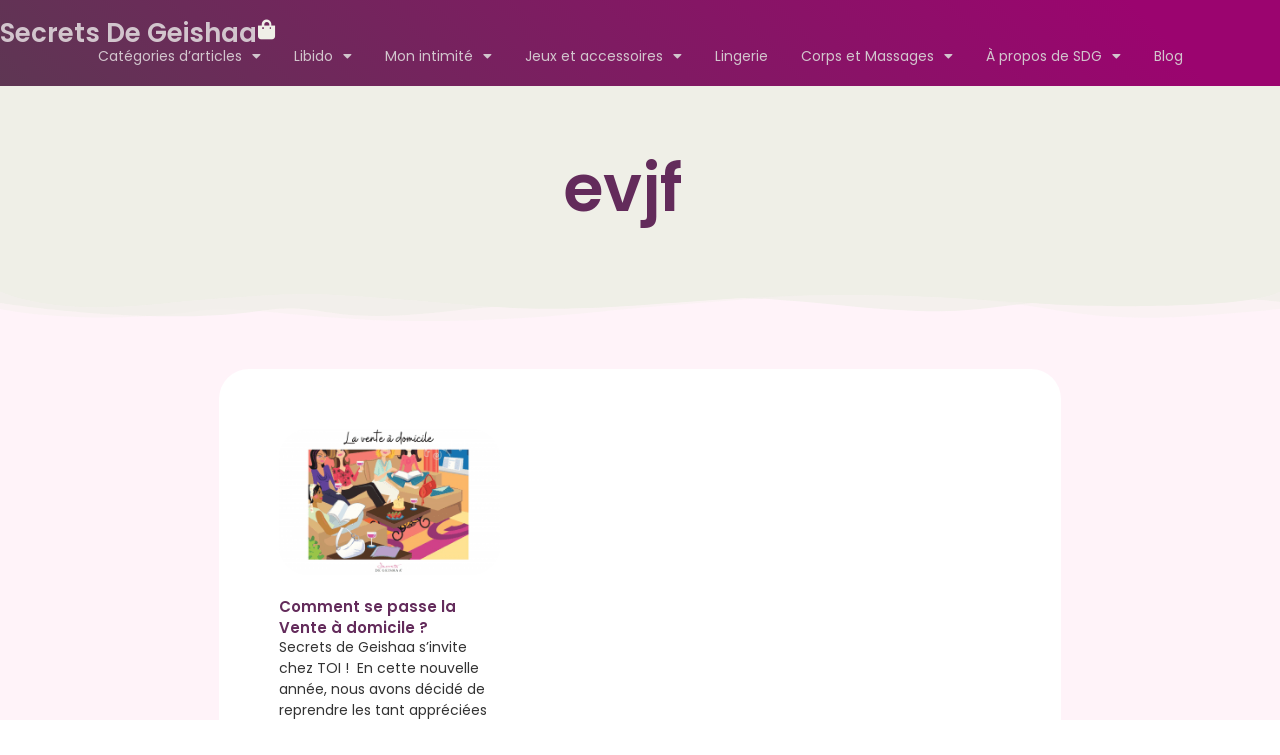

--- FILE ---
content_type: text/html; charset=UTF-8
request_url: https://blog.secretsdegeishaa.com/tag/evjf/
body_size: 12674
content:
<!doctype html>
<html lang="en-US">
<head>
	<meta charset="UTF-8">
	<meta name="viewport" content="width=device-width, initial-scale=1">
	<link rel="profile" href="https://gmpg.org/xfn/11">
	<meta name='robots' content='index, follow, max-image-preview:large, max-snippet:-1, max-video-preview:-1' />

	<!-- This site is optimized with the Yoast SEO plugin v26.8 - https://yoast.com/product/yoast-seo-wordpress/ -->
	<title>Archives des evjf - Secrets de Geishaa</title>
	<link rel="canonical" href="https://blog.secretsdegeishaa.com/tag/evjf/" />
	<meta property="og:locale" content="en_US" />
	<meta property="og:type" content="article" />
	<meta property="og:title" content="Archives des evjf - Secrets de Geishaa" />
	<meta property="og:url" content="https://blog.secretsdegeishaa.com/tag/evjf/" />
	<meta property="og:site_name" content="Secrets de Geishaa" />
	<meta name="twitter:card" content="summary_large_image" />
	<script type="application/ld+json" class="yoast-schema-graph">{"@context":"https://schema.org","@graph":[{"@type":"CollectionPage","@id":"https://blog.secretsdegeishaa.com/tag/evjf/","url":"https://blog.secretsdegeishaa.com/tag/evjf/","name":"Archives des evjf - Secrets de Geishaa","isPartOf":{"@id":"https://blog.secretsdegeishaa.com/#website"},"primaryImageOfPage":{"@id":"https://blog.secretsdegeishaa.com/tag/evjf/#primaryimage"},"image":{"@id":"https://blog.secretsdegeishaa.com/tag/evjf/#primaryimage"},"thumbnailUrl":"https://blog.secretsdegeishaa.com/wp-content/uploads/2023/03/SecretsdeGeishaa-La-vente-a-domicile-France-Belgique-e1677688133343.png","breadcrumb":{"@id":"https://blog.secretsdegeishaa.com/tag/evjf/#breadcrumb"},"inLanguage":"en-US"},{"@type":"ImageObject","inLanguage":"en-US","@id":"https://blog.secretsdegeishaa.com/tag/evjf/#primaryimage","url":"https://blog.secretsdegeishaa.com/wp-content/uploads/2023/03/SecretsdeGeishaa-La-vente-a-domicile-France-Belgique-e1677688133343.png","contentUrl":"https://blog.secretsdegeishaa.com/wp-content/uploads/2023/03/SecretsdeGeishaa-La-vente-a-domicile-France-Belgique-e1677688133343.png","width":1920,"height":1080},{"@type":"BreadcrumbList","@id":"https://blog.secretsdegeishaa.com/tag/evjf/#breadcrumb","itemListElement":[{"@type":"ListItem","position":1,"name":"Accueil","item":"https://blog.secretsdegeishaa.com/"},{"@type":"ListItem","position":2,"name":"evjf"}]},{"@type":"WebSite","@id":"https://blog.secretsdegeishaa.com/#website","url":"https://blog.secretsdegeishaa.com/","name":"Secrets de Geishaa","description":"Pimentez votre sexualité avec nos idées et accessoires intime","publisher":{"@id":"https://blog.secretsdegeishaa.com/#organization"},"potentialAction":[{"@type":"SearchAction","target":{"@type":"EntryPoint","urlTemplate":"https://blog.secretsdegeishaa.com/?s={search_term_string}"},"query-input":{"@type":"PropertyValueSpecification","valueRequired":true,"valueName":"search_term_string"}}],"inLanguage":"en-US"},{"@type":"Organization","@id":"https://blog.secretsdegeishaa.com/#organization","name":"Secrets de Geishaa","url":"https://blog.secretsdegeishaa.com/","logo":{"@type":"ImageObject","inLanguage":"en-US","@id":"https://blog.secretsdegeishaa.com/#/schema/logo/image/","url":"https://blog.secretsdegeishaa.com/wp-content/uploads/2021/03/logo.png","contentUrl":"https://blog.secretsdegeishaa.com/wp-content/uploads/2021/03/logo.png","width":200,"height":70,"caption":"Secrets de Geishaa"},"image":{"@id":"https://blog.secretsdegeishaa.com/#/schema/logo/image/"},"sameAs":["https://www.facebook.com/Secrets-de-geishas-192023174649903","https://www.instagram.com/secrets_de_geishaa/"]}]}</script>
	<!-- / Yoast SEO plugin. -->


<link rel="alternate" type="application/rss+xml" title="Secrets de Geishaa &raquo; Feed" href="https://blog.secretsdegeishaa.com/feed/" />
<link rel="alternate" type="application/rss+xml" title="Secrets de Geishaa &raquo; evjf Tag Feed" href="https://blog.secretsdegeishaa.com/tag/evjf/feed/" />
<style id='wp-img-auto-sizes-contain-inline-css'>
img:is([sizes=auto i],[sizes^="auto," i]){contain-intrinsic-size:3000px 1500px}
/*# sourceURL=wp-img-auto-sizes-contain-inline-css */
</style>
<style id='wp-emoji-styles-inline-css'>

	img.wp-smiley, img.emoji {
		display: inline !important;
		border: none !important;
		box-shadow: none !important;
		height: 1em !important;
		width: 1em !important;
		margin: 0 0.07em !important;
		vertical-align: -0.1em !important;
		background: none !important;
		padding: 0 !important;
	}
/*# sourceURL=wp-emoji-styles-inline-css */
</style>
<link rel='stylesheet' id='wp-block-library-css' href='https://blog.secretsdegeishaa.com/wp-includes/css/dist/block-library/style.min.css?ver=6.9' media='all' />
<style id='global-styles-inline-css'>
:root{--wp--preset--aspect-ratio--square: 1;--wp--preset--aspect-ratio--4-3: 4/3;--wp--preset--aspect-ratio--3-4: 3/4;--wp--preset--aspect-ratio--3-2: 3/2;--wp--preset--aspect-ratio--2-3: 2/3;--wp--preset--aspect-ratio--16-9: 16/9;--wp--preset--aspect-ratio--9-16: 9/16;--wp--preset--color--black: #000000;--wp--preset--color--cyan-bluish-gray: #abb8c3;--wp--preset--color--white: #ffffff;--wp--preset--color--pale-pink: #f78da7;--wp--preset--color--vivid-red: #cf2e2e;--wp--preset--color--luminous-vivid-orange: #ff6900;--wp--preset--color--luminous-vivid-amber: #fcb900;--wp--preset--color--light-green-cyan: #7bdcb5;--wp--preset--color--vivid-green-cyan: #00d084;--wp--preset--color--pale-cyan-blue: #8ed1fc;--wp--preset--color--vivid-cyan-blue: #0693e3;--wp--preset--color--vivid-purple: #9b51e0;--wp--preset--gradient--vivid-cyan-blue-to-vivid-purple: linear-gradient(135deg,rgb(6,147,227) 0%,rgb(155,81,224) 100%);--wp--preset--gradient--light-green-cyan-to-vivid-green-cyan: linear-gradient(135deg,rgb(122,220,180) 0%,rgb(0,208,130) 100%);--wp--preset--gradient--luminous-vivid-amber-to-luminous-vivid-orange: linear-gradient(135deg,rgb(252,185,0) 0%,rgb(255,105,0) 100%);--wp--preset--gradient--luminous-vivid-orange-to-vivid-red: linear-gradient(135deg,rgb(255,105,0) 0%,rgb(207,46,46) 100%);--wp--preset--gradient--very-light-gray-to-cyan-bluish-gray: linear-gradient(135deg,rgb(238,238,238) 0%,rgb(169,184,195) 100%);--wp--preset--gradient--cool-to-warm-spectrum: linear-gradient(135deg,rgb(74,234,220) 0%,rgb(151,120,209) 20%,rgb(207,42,186) 40%,rgb(238,44,130) 60%,rgb(251,105,98) 80%,rgb(254,248,76) 100%);--wp--preset--gradient--blush-light-purple: linear-gradient(135deg,rgb(255,206,236) 0%,rgb(152,150,240) 100%);--wp--preset--gradient--blush-bordeaux: linear-gradient(135deg,rgb(254,205,165) 0%,rgb(254,45,45) 50%,rgb(107,0,62) 100%);--wp--preset--gradient--luminous-dusk: linear-gradient(135deg,rgb(255,203,112) 0%,rgb(199,81,192) 50%,rgb(65,88,208) 100%);--wp--preset--gradient--pale-ocean: linear-gradient(135deg,rgb(255,245,203) 0%,rgb(182,227,212) 50%,rgb(51,167,181) 100%);--wp--preset--gradient--electric-grass: linear-gradient(135deg,rgb(202,248,128) 0%,rgb(113,206,126) 100%);--wp--preset--gradient--midnight: linear-gradient(135deg,rgb(2,3,129) 0%,rgb(40,116,252) 100%);--wp--preset--font-size--small: 13px;--wp--preset--font-size--medium: 20px;--wp--preset--font-size--large: 36px;--wp--preset--font-size--x-large: 42px;--wp--preset--spacing--20: 0.44rem;--wp--preset--spacing--30: 0.67rem;--wp--preset--spacing--40: 1rem;--wp--preset--spacing--50: 1.5rem;--wp--preset--spacing--60: 2.25rem;--wp--preset--spacing--70: 3.38rem;--wp--preset--spacing--80: 5.06rem;--wp--preset--shadow--natural: 6px 6px 9px rgba(0, 0, 0, 0.2);--wp--preset--shadow--deep: 12px 12px 50px rgba(0, 0, 0, 0.4);--wp--preset--shadow--sharp: 6px 6px 0px rgba(0, 0, 0, 0.2);--wp--preset--shadow--outlined: 6px 6px 0px -3px rgb(255, 255, 255), 6px 6px rgb(0, 0, 0);--wp--preset--shadow--crisp: 6px 6px 0px rgb(0, 0, 0);}:root { --wp--style--global--content-size: 800px;--wp--style--global--wide-size: 1200px; }:where(body) { margin: 0; }.wp-site-blocks > .alignleft { float: left; margin-right: 2em; }.wp-site-blocks > .alignright { float: right; margin-left: 2em; }.wp-site-blocks > .aligncenter { justify-content: center; margin-left: auto; margin-right: auto; }:where(.wp-site-blocks) > * { margin-block-start: 24px; margin-block-end: 0; }:where(.wp-site-blocks) > :first-child { margin-block-start: 0; }:where(.wp-site-blocks) > :last-child { margin-block-end: 0; }:root { --wp--style--block-gap: 24px; }:root :where(.is-layout-flow) > :first-child{margin-block-start: 0;}:root :where(.is-layout-flow) > :last-child{margin-block-end: 0;}:root :where(.is-layout-flow) > *{margin-block-start: 24px;margin-block-end: 0;}:root :where(.is-layout-constrained) > :first-child{margin-block-start: 0;}:root :where(.is-layout-constrained) > :last-child{margin-block-end: 0;}:root :where(.is-layout-constrained) > *{margin-block-start: 24px;margin-block-end: 0;}:root :where(.is-layout-flex){gap: 24px;}:root :where(.is-layout-grid){gap: 24px;}.is-layout-flow > .alignleft{float: left;margin-inline-start: 0;margin-inline-end: 2em;}.is-layout-flow > .alignright{float: right;margin-inline-start: 2em;margin-inline-end: 0;}.is-layout-flow > .aligncenter{margin-left: auto !important;margin-right: auto !important;}.is-layout-constrained > .alignleft{float: left;margin-inline-start: 0;margin-inline-end: 2em;}.is-layout-constrained > .alignright{float: right;margin-inline-start: 2em;margin-inline-end: 0;}.is-layout-constrained > .aligncenter{margin-left: auto !important;margin-right: auto !important;}.is-layout-constrained > :where(:not(.alignleft):not(.alignright):not(.alignfull)){max-width: var(--wp--style--global--content-size);margin-left: auto !important;margin-right: auto !important;}.is-layout-constrained > .alignwide{max-width: var(--wp--style--global--wide-size);}body .is-layout-flex{display: flex;}.is-layout-flex{flex-wrap: wrap;align-items: center;}.is-layout-flex > :is(*, div){margin: 0;}body .is-layout-grid{display: grid;}.is-layout-grid > :is(*, div){margin: 0;}body{padding-top: 0px;padding-right: 0px;padding-bottom: 0px;padding-left: 0px;}a:where(:not(.wp-element-button)){text-decoration: underline;}:root :where(.wp-element-button, .wp-block-button__link){background-color: #32373c;border-width: 0;color: #fff;font-family: inherit;font-size: inherit;font-style: inherit;font-weight: inherit;letter-spacing: inherit;line-height: inherit;padding-top: calc(0.667em + 2px);padding-right: calc(1.333em + 2px);padding-bottom: calc(0.667em + 2px);padding-left: calc(1.333em + 2px);text-decoration: none;text-transform: inherit;}.has-black-color{color: var(--wp--preset--color--black) !important;}.has-cyan-bluish-gray-color{color: var(--wp--preset--color--cyan-bluish-gray) !important;}.has-white-color{color: var(--wp--preset--color--white) !important;}.has-pale-pink-color{color: var(--wp--preset--color--pale-pink) !important;}.has-vivid-red-color{color: var(--wp--preset--color--vivid-red) !important;}.has-luminous-vivid-orange-color{color: var(--wp--preset--color--luminous-vivid-orange) !important;}.has-luminous-vivid-amber-color{color: var(--wp--preset--color--luminous-vivid-amber) !important;}.has-light-green-cyan-color{color: var(--wp--preset--color--light-green-cyan) !important;}.has-vivid-green-cyan-color{color: var(--wp--preset--color--vivid-green-cyan) !important;}.has-pale-cyan-blue-color{color: var(--wp--preset--color--pale-cyan-blue) !important;}.has-vivid-cyan-blue-color{color: var(--wp--preset--color--vivid-cyan-blue) !important;}.has-vivid-purple-color{color: var(--wp--preset--color--vivid-purple) !important;}.has-black-background-color{background-color: var(--wp--preset--color--black) !important;}.has-cyan-bluish-gray-background-color{background-color: var(--wp--preset--color--cyan-bluish-gray) !important;}.has-white-background-color{background-color: var(--wp--preset--color--white) !important;}.has-pale-pink-background-color{background-color: var(--wp--preset--color--pale-pink) !important;}.has-vivid-red-background-color{background-color: var(--wp--preset--color--vivid-red) !important;}.has-luminous-vivid-orange-background-color{background-color: var(--wp--preset--color--luminous-vivid-orange) !important;}.has-luminous-vivid-amber-background-color{background-color: var(--wp--preset--color--luminous-vivid-amber) !important;}.has-light-green-cyan-background-color{background-color: var(--wp--preset--color--light-green-cyan) !important;}.has-vivid-green-cyan-background-color{background-color: var(--wp--preset--color--vivid-green-cyan) !important;}.has-pale-cyan-blue-background-color{background-color: var(--wp--preset--color--pale-cyan-blue) !important;}.has-vivid-cyan-blue-background-color{background-color: var(--wp--preset--color--vivid-cyan-blue) !important;}.has-vivid-purple-background-color{background-color: var(--wp--preset--color--vivid-purple) !important;}.has-black-border-color{border-color: var(--wp--preset--color--black) !important;}.has-cyan-bluish-gray-border-color{border-color: var(--wp--preset--color--cyan-bluish-gray) !important;}.has-white-border-color{border-color: var(--wp--preset--color--white) !important;}.has-pale-pink-border-color{border-color: var(--wp--preset--color--pale-pink) !important;}.has-vivid-red-border-color{border-color: var(--wp--preset--color--vivid-red) !important;}.has-luminous-vivid-orange-border-color{border-color: var(--wp--preset--color--luminous-vivid-orange) !important;}.has-luminous-vivid-amber-border-color{border-color: var(--wp--preset--color--luminous-vivid-amber) !important;}.has-light-green-cyan-border-color{border-color: var(--wp--preset--color--light-green-cyan) !important;}.has-vivid-green-cyan-border-color{border-color: var(--wp--preset--color--vivid-green-cyan) !important;}.has-pale-cyan-blue-border-color{border-color: var(--wp--preset--color--pale-cyan-blue) !important;}.has-vivid-cyan-blue-border-color{border-color: var(--wp--preset--color--vivid-cyan-blue) !important;}.has-vivid-purple-border-color{border-color: var(--wp--preset--color--vivid-purple) !important;}.has-vivid-cyan-blue-to-vivid-purple-gradient-background{background: var(--wp--preset--gradient--vivid-cyan-blue-to-vivid-purple) !important;}.has-light-green-cyan-to-vivid-green-cyan-gradient-background{background: var(--wp--preset--gradient--light-green-cyan-to-vivid-green-cyan) !important;}.has-luminous-vivid-amber-to-luminous-vivid-orange-gradient-background{background: var(--wp--preset--gradient--luminous-vivid-amber-to-luminous-vivid-orange) !important;}.has-luminous-vivid-orange-to-vivid-red-gradient-background{background: var(--wp--preset--gradient--luminous-vivid-orange-to-vivid-red) !important;}.has-very-light-gray-to-cyan-bluish-gray-gradient-background{background: var(--wp--preset--gradient--very-light-gray-to-cyan-bluish-gray) !important;}.has-cool-to-warm-spectrum-gradient-background{background: var(--wp--preset--gradient--cool-to-warm-spectrum) !important;}.has-blush-light-purple-gradient-background{background: var(--wp--preset--gradient--blush-light-purple) !important;}.has-blush-bordeaux-gradient-background{background: var(--wp--preset--gradient--blush-bordeaux) !important;}.has-luminous-dusk-gradient-background{background: var(--wp--preset--gradient--luminous-dusk) !important;}.has-pale-ocean-gradient-background{background: var(--wp--preset--gradient--pale-ocean) !important;}.has-electric-grass-gradient-background{background: var(--wp--preset--gradient--electric-grass) !important;}.has-midnight-gradient-background{background: var(--wp--preset--gradient--midnight) !important;}.has-small-font-size{font-size: var(--wp--preset--font-size--small) !important;}.has-medium-font-size{font-size: var(--wp--preset--font-size--medium) !important;}.has-large-font-size{font-size: var(--wp--preset--font-size--large) !important;}.has-x-large-font-size{font-size: var(--wp--preset--font-size--x-large) !important;}
:root :where(.wp-block-pullquote){font-size: 1.5em;line-height: 1.6;}
/*# sourceURL=global-styles-inline-css */
</style>
<link rel='stylesheet' id='contact-form-7-css' href='https://blog.secretsdegeishaa.com/wp-content/plugins/contact-form-7/includes/css/styles.css?ver=6.1.4' media='all' />
<link rel='stylesheet' id='wpa-css-css' href='https://blog.secretsdegeishaa.com/wp-content/plugins/honeypot/includes/css/wpa.css?ver=2.3.04' media='all' />
<link rel='stylesheet' id='hello-elementor-css' href='https://blog.secretsdegeishaa.com/wp-content/themes/hello-elementor/assets/css/reset.css?ver=3.4.5' media='all' />
<link rel='stylesheet' id='hello-elementor-theme-style-css' href='https://blog.secretsdegeishaa.com/wp-content/themes/hello-elementor/assets/css/theme.css?ver=3.4.5' media='all' />
<link rel='stylesheet' id='hello-elementor-header-footer-css' href='https://blog.secretsdegeishaa.com/wp-content/themes/hello-elementor/assets/css/header-footer.css?ver=3.4.5' media='all' />
<link rel='stylesheet' id='elementor-frontend-css' href='https://blog.secretsdegeishaa.com/wp-content/plugins/elementor/assets/css/frontend.min.css?ver=3.34.4' media='all' />
<link rel='stylesheet' id='widget-heading-css' href='https://blog.secretsdegeishaa.com/wp-content/plugins/elementor/assets/css/widget-heading.min.css?ver=3.34.4' media='all' />
<link rel='stylesheet' id='widget-nav-menu-css' href='https://blog.secretsdegeishaa.com/wp-content/plugins/elementor-pro/assets/css/widget-nav-menu.min.css?ver=3.31.2' media='all' />
<link rel='stylesheet' id='widget-posts-css' href='https://blog.secretsdegeishaa.com/wp-content/plugins/elementor-pro/assets/css/widget-posts.min.css?ver=3.31.2' media='all' />
<link rel='stylesheet' id='e-shapes-css' href='https://blog.secretsdegeishaa.com/wp-content/plugins/elementor/assets/css/conditionals/shapes.min.css?ver=3.34.4' media='all' />
<link rel='stylesheet' id='elementor-icons-css' href='https://blog.secretsdegeishaa.com/wp-content/plugins/elementor/assets/lib/eicons/css/elementor-icons.min.css?ver=5.46.0' media='all' />
<link rel='stylesheet' id='elementor-post-3223-css' href='https://blog.secretsdegeishaa.com/wp-content/uploads/elementor/css/post-3223.css?ver=1769685789' media='all' />
<link rel='stylesheet' id='elementor-post-3613-css' href='https://blog.secretsdegeishaa.com/wp-content/uploads/elementor/css/post-3613.css?ver=1769685789' media='all' />
<link rel='stylesheet' id='elementor-post-3683-css' href='https://blog.secretsdegeishaa.com/wp-content/uploads/elementor/css/post-3683.css?ver=1769686044' media='all' />
<link rel='stylesheet' id='elementor-gf-poppins-css' href='https://fonts.googleapis.com/css?family=Poppins:100,100italic,200,200italic,300,300italic,400,400italic,500,500italic,600,600italic,700,700italic,800,800italic,900,900italic&#038;display=auto' media='all' />
<link rel='stylesheet' id='elementor-icons-shared-0-css' href='https://blog.secretsdegeishaa.com/wp-content/plugins/elementor/assets/lib/font-awesome/css/fontawesome.min.css?ver=5.15.3' media='all' />
<link rel='stylesheet' id='elementor-icons-fa-solid-css' href='https://blog.secretsdegeishaa.com/wp-content/plugins/elementor/assets/lib/font-awesome/css/solid.min.css?ver=5.15.3' media='all' />
<script src="https://blog.secretsdegeishaa.com/wp-includes/js/jquery/jquery.min.js?ver=3.7.1" id="jquery-core-js"></script>
<script src="https://blog.secretsdegeishaa.com/wp-includes/js/jquery/jquery-migrate.min.js?ver=3.4.1" id="jquery-migrate-js"></script>
<link rel="https://api.w.org/" href="https://blog.secretsdegeishaa.com/wp-json/" /><link rel="alternate" title="JSON" type="application/json" href="https://blog.secretsdegeishaa.com/wp-json/wp/v2/tags/428" /><link rel="EditURI" type="application/rsd+xml" title="RSD" href="https://blog.secretsdegeishaa.com/xmlrpc.php?rsd" />
<meta name="generator" content="WordPress 6.9" />
<meta name="generator" content="Elementor 3.34.4; features: additional_custom_breakpoints; settings: css_print_method-external, google_font-enabled, font_display-auto">
			<style>
				.e-con.e-parent:nth-of-type(n+4):not(.e-lazyloaded):not(.e-no-lazyload),
				.e-con.e-parent:nth-of-type(n+4):not(.e-lazyloaded):not(.e-no-lazyload) * {
					background-image: none !important;
				}
				@media screen and (max-height: 1024px) {
					.e-con.e-parent:nth-of-type(n+3):not(.e-lazyloaded):not(.e-no-lazyload),
					.e-con.e-parent:nth-of-type(n+3):not(.e-lazyloaded):not(.e-no-lazyload) * {
						background-image: none !important;
					}
				}
				@media screen and (max-height: 640px) {
					.e-con.e-parent:nth-of-type(n+2):not(.e-lazyloaded):not(.e-no-lazyload),
					.e-con.e-parent:nth-of-type(n+2):not(.e-lazyloaded):not(.e-no-lazyload) * {
						background-image: none !important;
					}
				}
			</style>
			<link rel="icon" href="https://blog.secretsdegeishaa.com/wp-content/uploads/2021/03/cropped-favicon-100x100.png" sizes="32x32" />
<link rel="icon" href="https://blog.secretsdegeishaa.com/wp-content/uploads/2021/03/cropped-favicon-300x300.png" sizes="192x192" />
<link rel="apple-touch-icon" href="https://blog.secretsdegeishaa.com/wp-content/uploads/2021/03/cropped-favicon-180x180.png" />
<meta name="msapplication-TileImage" content="https://blog.secretsdegeishaa.com/wp-content/uploads/2021/03/cropped-favicon-300x300.png" />
</head>
<body class="archive tag tag-evjf tag-428 wp-embed-responsive wp-theme-hello-elementor hello-elementor-default elementor-page-3683 elementor-default elementor-template-full-width elementor-kit-3223">


<a class="skip-link screen-reader-text" href="#content">Skip to content</a>

		<header data-elementor-type="header" data-elementor-id="3613" class="elementor elementor-3613 elementor-location-header" data-elementor-post-type="elementor_library">
			<div class="elementor-element elementor-element-f7f0a2b e-con-full e-flex e-con e-parent" data-id="f7f0a2b" data-element_type="container" data-settings="{&quot;background_background&quot;:&quot;gradient&quot;}">
		<div class="elementor-element elementor-element-152e321 e-con-full e-flex e-con e-child" data-id="152e321" data-element_type="container">
		<div class="elementor-element elementor-element-891ae77 e-con-full e-flex e-con e-child" data-id="891ae77" data-element_type="container">
				<div class="elementor-element elementor-element-b23e46a elementor-widget elementor-widget-heading" data-id="b23e46a" data-element_type="widget" data-widget_type="heading.default">
				<div class="elementor-widget-container">
					<h2 class="elementor-heading-title elementor-size-default"><a href="https://blog.secretsdegeishaa.com/">Secrets De Geishaa</a></h2>				</div>
				</div>
				<div class="elementor-element elementor-element-d931bcc elementor-view-default elementor-widget elementor-widget-icon" data-id="d931bcc" data-element_type="widget" data-widget_type="icon.default">
				<div class="elementor-widget-container">
							<div class="elementor-icon-wrapper">
			<a class="elementor-icon" href="https://secretsdegeishaa.com/cart">
			<i aria-hidden="true" class="fas fa-shopping-bag"></i>			</a>
		</div>
						</div>
				</div>
				</div>
				<div class="elementor-element elementor-element-6a91f19 elementor-nav-menu__align-center elementor-nav-menu--stretch elementor-nav-menu__text-align-center elementor-nav-menu--dropdown-tablet elementor-nav-menu--toggle elementor-nav-menu--burger elementor-widget elementor-widget-nav-menu" data-id="6a91f19" data-element_type="widget" data-settings="{&quot;full_width&quot;:&quot;stretch&quot;,&quot;layout&quot;:&quot;horizontal&quot;,&quot;submenu_icon&quot;:{&quot;value&quot;:&quot;&lt;i class=\&quot;fas fa-caret-down\&quot;&gt;&lt;\/i&gt;&quot;,&quot;library&quot;:&quot;fa-solid&quot;},&quot;toggle&quot;:&quot;burger&quot;}" data-widget_type="nav-menu.default">
				<div class="elementor-widget-container">
								<nav aria-label="Menu" class="elementor-nav-menu--main elementor-nav-menu__container elementor-nav-menu--layout-horizontal e--pointer-underline e--animation-fade">
				<ul id="menu-1-6a91f19" class="elementor-nav-menu"><li class="menu-item menu-item-type-custom menu-item-object-custom menu-item-has-children menu-item-3699"><a href="#" class="elementor-item elementor-item-anchor">Catégories d&#8217;articles</a>
<ul class="sub-menu elementor-nav-menu--dropdown">
	<li class="menu-item menu-item-type-taxonomy menu-item-object-category menu-item-3703"><a href="https://blog.secretsdegeishaa.com/category/anatomie/" class="elementor-sub-item">Anatomie</a></li>
	<li class="menu-item menu-item-type-taxonomy menu-item-object-category menu-item-3700"><a href="https://blog.secretsdegeishaa.com/category/astuces-et-conseils/" class="elementor-sub-item">Astuces et conseils</a></li>
	<li class="menu-item menu-item-type-taxonomy menu-item-object-category menu-item-3707"><a href="https://blog.secretsdegeishaa.com/category/hygiene-intime/" class="elementor-sub-item">Hygiène intime</a></li>
	<li class="menu-item menu-item-type-taxonomy menu-item-object-category menu-item-3706"><a href="https://blog.secretsdegeishaa.com/category/pratiques-sexuelles/" class="elementor-sub-item">Pratiques sexuelles</a></li>
	<li class="menu-item menu-item-type-taxonomy menu-item-object-category menu-item-3708"><a href="https://blog.secretsdegeishaa.com/category/libido/" class="elementor-sub-item">Libido</a></li>
	<li class="menu-item menu-item-type-taxonomy menu-item-object-category menu-item-3702"><a href="https://blog.secretsdegeishaa.com/category/sante/" class="elementor-sub-item">Santé</a></li>
	<li class="menu-item menu-item-type-taxonomy menu-item-object-category menu-item-3701"><a href="https://blog.secretsdegeishaa.com/category/sexualite-societe/" class="elementor-sub-item">Sexualité &amp; société</a></li>
	<li class="menu-item menu-item-type-taxonomy menu-item-object-category menu-item-3705"><a href="https://blog.secretsdegeishaa.com/category/troubles-sexuels/" class="elementor-sub-item">Troubles sexuels</a></li>
	<li class="menu-item menu-item-type-taxonomy menu-item-object-category menu-item-3709"><a href="https://blog.secretsdegeishaa.com/category/evenements/" class="elementor-sub-item">Zoom sur nos évènements</a></li>
	<li class="menu-item menu-item-type-taxonomy menu-item-object-category menu-item-3704"><a href="https://blog.secretsdegeishaa.com/category/zoom-sur-nos-produits/" class="elementor-sub-item">Zoom sur nos produits</a></li>
</ul>
</li>
<li class="menu-item menu-item-type-custom menu-item-object-custom menu-item-has-children menu-item-3620"><a href="#" class="elementor-item elementor-item-anchor">Libido</a>
<ul class="sub-menu elementor-nav-menu--dropdown">
	<li class="menu-item menu-item-type-custom menu-item-object-custom menu-item-3619"><a href="https://secretsdegeishaa.com/collections/ma-libido-moi" class="elementor-sub-item">Libido femme</a></li>
	<li class="menu-item menu-item-type-custom menu-item-object-custom menu-item-3621"><a href="https://secretsdegeishaa.com/collections/libido-homme" class="elementor-sub-item">Libido homme</a></li>
	<li class="menu-item menu-item-type-custom menu-item-object-custom menu-item-3622"><a href="https://secretsdegeishaa.com/collections/plaisir-intime" class="elementor-sub-item">Plaisir intime</a></li>
</ul>
</li>
<li class="menu-item menu-item-type-custom menu-item-object-custom menu-item-has-children menu-item-3623"><a href="#" class="elementor-item elementor-item-anchor">Mon intimité</a>
<ul class="sub-menu elementor-nav-menu--dropdown">
	<li class="menu-item menu-item-type-custom menu-item-object-custom menu-item-3624"><a href="https://secretsdegeishaa.com/collections/lubrifiant-a-base-deau-hydratant" class="elementor-sub-item">Lubrifiants eau et silicone</a></li>
</ul>
</li>
<li class="menu-item menu-item-type-custom menu-item-object-custom menu-item-has-children menu-item-3625"><a href="#" class="elementor-item elementor-item-anchor">Jeux et accessoires</a>
<ul class="sub-menu elementor-nav-menu--dropdown">
	<li class="menu-item menu-item-type-custom menu-item-object-custom menu-item-3626"><a href="https://secretsdegeishaa.com/collections/jeux" class="elementor-sub-item">Jeux coquins</a></li>
	<li class="menu-item menu-item-type-custom menu-item-object-custom menu-item-3627"><a href="https://secretsdegeishaa.com/collections/sextoys" class="elementor-sub-item">Sextoys</a></li>
	<li class="menu-item menu-item-type-custom menu-item-object-custom menu-item-3628"><a href="https://secretsdegeishaa.com/collections/sexe-oral" class="elementor-sub-item">Sex oral</a></li>
</ul>
</li>
<li class="menu-item menu-item-type-custom menu-item-object-custom menu-item-3629"><a href="https://secretsdegeishaa.com/collections/lingerie" class="elementor-item">Lingerie</a></li>
<li class="menu-item menu-item-type-custom menu-item-object-custom menu-item-has-children menu-item-3630"><a href="#" class="elementor-item elementor-item-anchor">Corps et Massages</a>
<ul class="sub-menu elementor-nav-menu--dropdown">
	<li class="menu-item menu-item-type-custom menu-item-object-custom menu-item-3631"><a href="https://secretsdegeishaa.com/collections/soin-de-corps" class="elementor-sub-item">Soins du corps</a></li>
</ul>
</li>
<li class="menu-item menu-item-type-custom menu-item-object-custom menu-item-has-children menu-item-3632"><a href="#" class="elementor-item elementor-item-anchor">À propos de SDG</a>
<ul class="sub-menu elementor-nav-menu--dropdown">
	<li class="menu-item menu-item-type-custom menu-item-object-custom menu-item-3633"><a href="https://secretsdegeishaa.com/collections/la-collection-secrets-de-geishaa" class="elementor-sub-item">La gamme Secrets de geishaa</a></li>
	<li class="menu-item menu-item-type-custom menu-item-object-custom menu-item-3634"><a href="https://secretsdegeishaa.com/pages/a-propos-de-nous" class="elementor-sub-item">Qui sommes-nous ?</a></li>
</ul>
</li>
<li class="menu-item menu-item-type-custom menu-item-object-custom menu-item-home menu-item-3643"><a href="https://blog.secretsdegeishaa.com/" class="elementor-item">Blog</a></li>
</ul>			</nav>
					<div class="elementor-menu-toggle" role="button" tabindex="0" aria-label="Menu Toggle" aria-expanded="false">
			<i aria-hidden="true" role="presentation" class="elementor-menu-toggle__icon--open eicon-menu-bar"></i><i aria-hidden="true" role="presentation" class="elementor-menu-toggle__icon--close eicon-close"></i>		</div>
					<nav class="elementor-nav-menu--dropdown elementor-nav-menu__container" aria-hidden="true">
				<ul id="menu-2-6a91f19" class="elementor-nav-menu"><li class="menu-item menu-item-type-custom menu-item-object-custom menu-item-has-children menu-item-3699"><a href="#" class="elementor-item elementor-item-anchor" tabindex="-1">Catégories d&#8217;articles</a>
<ul class="sub-menu elementor-nav-menu--dropdown">
	<li class="menu-item menu-item-type-taxonomy menu-item-object-category menu-item-3703"><a href="https://blog.secretsdegeishaa.com/category/anatomie/" class="elementor-sub-item" tabindex="-1">Anatomie</a></li>
	<li class="menu-item menu-item-type-taxonomy menu-item-object-category menu-item-3700"><a href="https://blog.secretsdegeishaa.com/category/astuces-et-conseils/" class="elementor-sub-item" tabindex="-1">Astuces et conseils</a></li>
	<li class="menu-item menu-item-type-taxonomy menu-item-object-category menu-item-3707"><a href="https://blog.secretsdegeishaa.com/category/hygiene-intime/" class="elementor-sub-item" tabindex="-1">Hygiène intime</a></li>
	<li class="menu-item menu-item-type-taxonomy menu-item-object-category menu-item-3706"><a href="https://blog.secretsdegeishaa.com/category/pratiques-sexuelles/" class="elementor-sub-item" tabindex="-1">Pratiques sexuelles</a></li>
	<li class="menu-item menu-item-type-taxonomy menu-item-object-category menu-item-3708"><a href="https://blog.secretsdegeishaa.com/category/libido/" class="elementor-sub-item" tabindex="-1">Libido</a></li>
	<li class="menu-item menu-item-type-taxonomy menu-item-object-category menu-item-3702"><a href="https://blog.secretsdegeishaa.com/category/sante/" class="elementor-sub-item" tabindex="-1">Santé</a></li>
	<li class="menu-item menu-item-type-taxonomy menu-item-object-category menu-item-3701"><a href="https://blog.secretsdegeishaa.com/category/sexualite-societe/" class="elementor-sub-item" tabindex="-1">Sexualité &amp; société</a></li>
	<li class="menu-item menu-item-type-taxonomy menu-item-object-category menu-item-3705"><a href="https://blog.secretsdegeishaa.com/category/troubles-sexuels/" class="elementor-sub-item" tabindex="-1">Troubles sexuels</a></li>
	<li class="menu-item menu-item-type-taxonomy menu-item-object-category menu-item-3709"><a href="https://blog.secretsdegeishaa.com/category/evenements/" class="elementor-sub-item" tabindex="-1">Zoom sur nos évènements</a></li>
	<li class="menu-item menu-item-type-taxonomy menu-item-object-category menu-item-3704"><a href="https://blog.secretsdegeishaa.com/category/zoom-sur-nos-produits/" class="elementor-sub-item" tabindex="-1">Zoom sur nos produits</a></li>
</ul>
</li>
<li class="menu-item menu-item-type-custom menu-item-object-custom menu-item-has-children menu-item-3620"><a href="#" class="elementor-item elementor-item-anchor" tabindex="-1">Libido</a>
<ul class="sub-menu elementor-nav-menu--dropdown">
	<li class="menu-item menu-item-type-custom menu-item-object-custom menu-item-3619"><a href="https://secretsdegeishaa.com/collections/ma-libido-moi" class="elementor-sub-item" tabindex="-1">Libido femme</a></li>
	<li class="menu-item menu-item-type-custom menu-item-object-custom menu-item-3621"><a href="https://secretsdegeishaa.com/collections/libido-homme" class="elementor-sub-item" tabindex="-1">Libido homme</a></li>
	<li class="menu-item menu-item-type-custom menu-item-object-custom menu-item-3622"><a href="https://secretsdegeishaa.com/collections/plaisir-intime" class="elementor-sub-item" tabindex="-1">Plaisir intime</a></li>
</ul>
</li>
<li class="menu-item menu-item-type-custom menu-item-object-custom menu-item-has-children menu-item-3623"><a href="#" class="elementor-item elementor-item-anchor" tabindex="-1">Mon intimité</a>
<ul class="sub-menu elementor-nav-menu--dropdown">
	<li class="menu-item menu-item-type-custom menu-item-object-custom menu-item-3624"><a href="https://secretsdegeishaa.com/collections/lubrifiant-a-base-deau-hydratant" class="elementor-sub-item" tabindex="-1">Lubrifiants eau et silicone</a></li>
</ul>
</li>
<li class="menu-item menu-item-type-custom menu-item-object-custom menu-item-has-children menu-item-3625"><a href="#" class="elementor-item elementor-item-anchor" tabindex="-1">Jeux et accessoires</a>
<ul class="sub-menu elementor-nav-menu--dropdown">
	<li class="menu-item menu-item-type-custom menu-item-object-custom menu-item-3626"><a href="https://secretsdegeishaa.com/collections/jeux" class="elementor-sub-item" tabindex="-1">Jeux coquins</a></li>
	<li class="menu-item menu-item-type-custom menu-item-object-custom menu-item-3627"><a href="https://secretsdegeishaa.com/collections/sextoys" class="elementor-sub-item" tabindex="-1">Sextoys</a></li>
	<li class="menu-item menu-item-type-custom menu-item-object-custom menu-item-3628"><a href="https://secretsdegeishaa.com/collections/sexe-oral" class="elementor-sub-item" tabindex="-1">Sex oral</a></li>
</ul>
</li>
<li class="menu-item menu-item-type-custom menu-item-object-custom menu-item-3629"><a href="https://secretsdegeishaa.com/collections/lingerie" class="elementor-item" tabindex="-1">Lingerie</a></li>
<li class="menu-item menu-item-type-custom menu-item-object-custom menu-item-has-children menu-item-3630"><a href="#" class="elementor-item elementor-item-anchor" tabindex="-1">Corps et Massages</a>
<ul class="sub-menu elementor-nav-menu--dropdown">
	<li class="menu-item menu-item-type-custom menu-item-object-custom menu-item-3631"><a href="https://secretsdegeishaa.com/collections/soin-de-corps" class="elementor-sub-item" tabindex="-1">Soins du corps</a></li>
</ul>
</li>
<li class="menu-item menu-item-type-custom menu-item-object-custom menu-item-has-children menu-item-3632"><a href="#" class="elementor-item elementor-item-anchor" tabindex="-1">À propos de SDG</a>
<ul class="sub-menu elementor-nav-menu--dropdown">
	<li class="menu-item menu-item-type-custom menu-item-object-custom menu-item-3633"><a href="https://secretsdegeishaa.com/collections/la-collection-secrets-de-geishaa" class="elementor-sub-item" tabindex="-1">La gamme Secrets de geishaa</a></li>
	<li class="menu-item menu-item-type-custom menu-item-object-custom menu-item-3634"><a href="https://secretsdegeishaa.com/pages/a-propos-de-nous" class="elementor-sub-item" tabindex="-1">Qui sommes-nous ?</a></li>
</ul>
</li>
<li class="menu-item menu-item-type-custom menu-item-object-custom menu-item-home menu-item-3643"><a href="https://blog.secretsdegeishaa.com/" class="elementor-item" tabindex="-1">Blog</a></li>
</ul>			</nav>
						</div>
				</div>
				</div>
				</div>
				</header>
				<div data-elementor-type="archive" data-elementor-id="3683" class="elementor elementor-3683 elementor-location-archive" data-elementor-post-type="elementor_library">
			<div class="elementor-element elementor-element-2f51513f e-con-full e-flex e-con e-parent" data-id="2f51513f" data-element_type="container" data-settings="{&quot;background_background&quot;:&quot;classic&quot;}">
		<div class="elementor-element elementor-element-59dc0cfa e-con-full e-flex e-con e-child" data-id="59dc0cfa" data-element_type="container">
				<div class="elementor-element elementor-element-37cdba09 elementor-widget elementor-widget-heading" data-id="37cdba09" data-element_type="widget" data-widget_type="heading.default">
				<div class="elementor-widget-container">
					<h1 class="elementor-heading-title elementor-size-default">evjf</h1>				</div>
				</div>
				</div>
				</div>
		<div class="elementor-element elementor-element-356efe28 e-flex e-con-boxed e-con e-parent" data-id="356efe28" data-element_type="container" data-settings="{&quot;background_background&quot;:&quot;classic&quot;,&quot;shape_divider_top&quot;:&quot;mountains&quot;}">
					<div class="e-con-inner">
				<div class="elementor-shape elementor-shape-top" aria-hidden="true" data-negative="false">
			<svg xmlns="http://www.w3.org/2000/svg" viewBox="0 0 1000 100" preserveAspectRatio="none">
	<path class="elementor-shape-fill" opacity="0.33" d="M473,67.3c-203.9,88.3-263.1-34-320.3,0C66,119.1,0,59.7,0,59.7V0h1000v59.7 c0,0-62.1,26.1-94.9,29.3c-32.8,3.3-62.8-12.3-75.8-22.1C806,49.6,745.3,8.7,694.9,4.7S492.4,59,473,67.3z"/>
	<path class="elementor-shape-fill" opacity="0.66" d="M734,67.3c-45.5,0-77.2-23.2-129.1-39.1c-28.6-8.7-150.3-10.1-254,39.1 s-91.7-34.4-149.2,0C115.7,118.3,0,39.8,0,39.8V0h1000v36.5c0,0-28.2-18.5-92.1-18.5C810.2,18.1,775.7,67.3,734,67.3z"/>
	<path class="elementor-shape-fill" d="M766.1,28.9c-200-57.5-266,65.5-395.1,19.5C242,1.8,242,5.4,184.8,20.6C128,35.8,132.3,44.9,89.9,52.5C28.6,63.7,0,0,0,0 h1000c0,0-9.9,40.9-83.6,48.1S829.6,47,766.1,28.9z"/>
</svg>		</div>
		<div class="elementor-element elementor-element-6d11afd8 e-con-full e-flex e-con e-child" data-id="6d11afd8" data-element_type="container" data-settings="{&quot;background_background&quot;:&quot;classic&quot;}">
				<div class="elementor-element elementor-element-efd97e7 elementor-grid-3 elementor-grid-tablet-2 elementor-grid-mobile-1 elementor-posts--thumbnail-top elementor-widget elementor-widget-archive-posts" data-id="efd97e7" data-element_type="widget" data-settings="{&quot;pagination_type&quot;:&quot;load_more_infinite_scroll&quot;,&quot;archive_classic_columns&quot;:&quot;3&quot;,&quot;archive_classic_columns_tablet&quot;:&quot;2&quot;,&quot;archive_classic_columns_mobile&quot;:&quot;1&quot;,&quot;archive_classic_row_gap&quot;:{&quot;unit&quot;:&quot;px&quot;,&quot;size&quot;:35,&quot;sizes&quot;:[]},&quot;archive_classic_row_gap_tablet&quot;:{&quot;unit&quot;:&quot;px&quot;,&quot;size&quot;:&quot;&quot;,&quot;sizes&quot;:[]},&quot;archive_classic_row_gap_mobile&quot;:{&quot;unit&quot;:&quot;px&quot;,&quot;size&quot;:&quot;&quot;,&quot;sizes&quot;:[]},&quot;load_more_spinner&quot;:{&quot;value&quot;:&quot;fas fa-spinner&quot;,&quot;library&quot;:&quot;fa-solid&quot;}}" data-widget_type="archive-posts.archive_classic">
				<div class="elementor-widget-container">
							<div class="elementor-posts-container elementor-posts elementor-posts--skin-classic elementor-grid" role="list">
				<article class="elementor-post elementor-grid-item post-3199 post type-post status-publish format-standard has-post-thumbnail hentry category-astuces-et-conseils category-sexualite-societe category-evenements category-zoom-sur-nos-produits tag-belgique tag-conseils tag-evjf tag-femme tag-idf tag-maison tag-nuit-de-noce tag-reunion-a-domicile tag-saint-valentin tag-secretsdegeishaa tag-vente-a-domicile" role="listitem">
				<a class="elementor-post__thumbnail__link" href="https://blog.secretsdegeishaa.com/comment-se-passe-la-vente-a-domicile/" tabindex="-1" >
			<div class="elementor-post__thumbnail"><img fetchpriority="high" width="300" height="169" src="https://blog.secretsdegeishaa.com/wp-content/uploads/2023/03/SecretsdeGeishaa-La-vente-a-domicile-France-Belgique-e1677688133343-300x169.png" class="attachment-medium size-medium wp-image-3203" alt="" /></div>
		</a>
				<div class="elementor-post__text">
				<h3 class="elementor-post__title">
			<a href="https://blog.secretsdegeishaa.com/comment-se-passe-la-vente-a-domicile/" >
				Comment se passe la Vente à domicile ?			</a>
		</h3>
				<div class="elementor-post__excerpt">
			<p>Secrets de Geishaa s’invite chez TOI !  En cette nouvelle année, nous avons décidé de reprendre les tant appréciées vente à domicile.  C’est une expérience intime à vivre qui te</p>
		</div>
		
		<a class="elementor-post__read-more" href="https://blog.secretsdegeishaa.com/comment-se-passe-la-vente-a-domicile/" aria-label="Read more about Comment se passe la Vente à domicile ?" tabindex="-1" >
			Découvrir l'article »		</a>

				</div>
				</article>
				</div>
					<span class="e-load-more-spinner">
				<i aria-hidden="true" class="fas fa-spinner"></i>			</span>
		
						</div>
				</div>
				</div>
					</div>
				</div>
				</div>
		<footer id="site-footer" class="site-footer">
	</footer>

<script type="speculationrules">
{"prefetch":[{"source":"document","where":{"and":[{"href_matches":"/*"},{"not":{"href_matches":["/wp-*.php","/wp-admin/*","/wp-content/uploads/*","/wp-content/*","/wp-content/plugins/*","/wp-content/themes/hello-elementor/*","/*\\?(.+)"]}},{"not":{"selector_matches":"a[rel~=\"nofollow\"]"}},{"not":{"selector_matches":".no-prefetch, .no-prefetch a"}}]},"eagerness":"conservative"}]}
</script>
			<script>
				const lazyloadRunObserver = () => {
					const lazyloadBackgrounds = document.querySelectorAll( `.e-con.e-parent:not(.e-lazyloaded)` );
					const lazyloadBackgroundObserver = new IntersectionObserver( ( entries ) => {
						entries.forEach( ( entry ) => {
							if ( entry.isIntersecting ) {
								let lazyloadBackground = entry.target;
								if( lazyloadBackground ) {
									lazyloadBackground.classList.add( 'e-lazyloaded' );
								}
								lazyloadBackgroundObserver.unobserve( entry.target );
							}
						});
					}, { rootMargin: '200px 0px 200px 0px' } );
					lazyloadBackgrounds.forEach( ( lazyloadBackground ) => {
						lazyloadBackgroundObserver.observe( lazyloadBackground );
					} );
				};
				const events = [
					'DOMContentLoaded',
					'elementor/lazyload/observe',
				];
				events.forEach( ( event ) => {
					document.addEventListener( event, lazyloadRunObserver );
				} );
			</script>
			<script src="https://blog.secretsdegeishaa.com/wp-includes/js/dist/hooks.min.js?ver=dd5603f07f9220ed27f1" id="wp-hooks-js"></script>
<script src="https://blog.secretsdegeishaa.com/wp-includes/js/dist/i18n.min.js?ver=c26c3dc7bed366793375" id="wp-i18n-js"></script>
<script id="wp-i18n-js-after">
wp.i18n.setLocaleData( { 'text direction\u0004ltr': [ 'ltr' ] } );
//# sourceURL=wp-i18n-js-after
</script>
<script src="https://blog.secretsdegeishaa.com/wp-content/plugins/contact-form-7/includes/swv/js/index.js?ver=6.1.4" id="swv-js"></script>
<script id="contact-form-7-js-before">
var wpcf7 = {
    "api": {
        "root": "https:\/\/blog.secretsdegeishaa.com\/wp-json\/",
        "namespace": "contact-form-7\/v1"
    },
    "cached": 1
};
//# sourceURL=contact-form-7-js-before
</script>
<script src="https://blog.secretsdegeishaa.com/wp-content/plugins/contact-form-7/includes/js/index.js?ver=6.1.4" id="contact-form-7-js"></script>
<script src="https://blog.secretsdegeishaa.com/wp-content/plugins/honeypot/includes/js/wpa.js?ver=2.3.04" id="wpascript-js"></script>
<script id="wpascript-js-after">
wpa_field_info = {"wpa_field_name":"kztmuq8729","wpa_field_value":825769,"wpa_add_test":"no"}
//# sourceURL=wpascript-js-after
</script>
<script src="https://blog.secretsdegeishaa.com/wp-content/plugins/elementor/assets/js/webpack.runtime.min.js?ver=3.34.4" id="elementor-webpack-runtime-js"></script>
<script src="https://blog.secretsdegeishaa.com/wp-content/plugins/elementor/assets/js/frontend-modules.min.js?ver=3.34.4" id="elementor-frontend-modules-js"></script>
<script src="https://blog.secretsdegeishaa.com/wp-includes/js/jquery/ui/core.min.js?ver=1.13.3" id="jquery-ui-core-js"></script>
<script id="elementor-frontend-js-before">
var elementorFrontendConfig = {"environmentMode":{"edit":false,"wpPreview":false,"isScriptDebug":false},"i18n":{"shareOnFacebook":"Share on Facebook","shareOnTwitter":"Share on Twitter","pinIt":"Pin it","download":"Download","downloadImage":"Download image","fullscreen":"Fullscreen","zoom":"Zoom","share":"Share","playVideo":"Play Video","previous":"Previous","next":"Next","close":"Close","a11yCarouselPrevSlideMessage":"Previous slide","a11yCarouselNextSlideMessage":"Next slide","a11yCarouselFirstSlideMessage":"This is the first slide","a11yCarouselLastSlideMessage":"This is the last slide","a11yCarouselPaginationBulletMessage":"Go to slide"},"is_rtl":false,"breakpoints":{"xs":0,"sm":480,"md":768,"lg":1025,"xl":1440,"xxl":1600},"responsive":{"breakpoints":{"mobile":{"label":"Mobile Portrait","value":767,"default_value":767,"direction":"max","is_enabled":true},"mobile_extra":{"label":"Mobile Landscape","value":880,"default_value":880,"direction":"max","is_enabled":false},"tablet":{"label":"Tablet Portrait","value":1024,"default_value":1024,"direction":"max","is_enabled":true},"tablet_extra":{"label":"Tablet Landscape","value":1200,"default_value":1200,"direction":"max","is_enabled":false},"laptop":{"label":"Laptop","value":1366,"default_value":1366,"direction":"max","is_enabled":false},"widescreen":{"label":"Widescreen","value":2400,"default_value":2400,"direction":"min","is_enabled":false}},"hasCustomBreakpoints":false},"version":"3.34.4","is_static":false,"experimentalFeatures":{"additional_custom_breakpoints":true,"container":true,"theme_builder_v2":true,"nested-elements":true,"home_screen":true,"global_classes_should_enforce_capabilities":true,"e_variables":true,"cloud-library":true,"e_opt_in_v4_page":true,"e_interactions":true,"e_editor_one":true,"import-export-customization":true},"urls":{"assets":"https:\/\/blog.secretsdegeishaa.com\/wp-content\/plugins\/elementor\/assets\/","ajaxurl":"https:\/\/blog.secretsdegeishaa.com\/wp-admin\/admin-ajax.php","uploadUrl":"https:\/\/blog.secretsdegeishaa.com\/wp-content\/uploads"},"nonces":{"floatingButtonsClickTracking":"bc3c02372e"},"swiperClass":"swiper","settings":{"editorPreferences":[]},"kit":{"active_breakpoints":["viewport_mobile","viewport_tablet"],"global_image_lightbox":"yes","lightbox_enable_counter":"yes","lightbox_enable_fullscreen":"yes","lightbox_enable_zoom":"yes","lightbox_enable_share":"yes","lightbox_title_src":"title","lightbox_description_src":"description"},"post":{"id":0,"title":"Archives des evjf - Secrets de Geishaa","excerpt":""}};
//# sourceURL=elementor-frontend-js-before
</script>
<script src="https://blog.secretsdegeishaa.com/wp-content/plugins/elementor/assets/js/frontend.min.js?ver=3.34.4" id="elementor-frontend-js"></script>
<script src="https://blog.secretsdegeishaa.com/wp-content/plugins/elementor-pro/assets/lib/smartmenus/jquery.smartmenus.min.js?ver=1.2.1" id="smartmenus-js"></script>
<script src="https://blog.secretsdegeishaa.com/wp-includes/js/imagesloaded.min.js?ver=5.0.0" id="imagesloaded-js"></script>
<script src="https://blog.secretsdegeishaa.com/wp-content/plugins/elementor-pro/assets/js/webpack-pro.runtime.min.js?ver=3.31.2" id="elementor-pro-webpack-runtime-js"></script>
<script id="elementor-pro-frontend-js-before">
var ElementorProFrontendConfig = {"ajaxurl":"https:\/\/blog.secretsdegeishaa.com\/wp-admin\/admin-ajax.php","nonce":"c3b8ad7eda","urls":{"assets":"https:\/\/blog.secretsdegeishaa.com\/wp-content\/plugins\/elementor-pro\/assets\/","rest":"https:\/\/blog.secretsdegeishaa.com\/wp-json\/"},"settings":{"lazy_load_background_images":true},"popup":{"hasPopUps":false},"shareButtonsNetworks":{"facebook":{"title":"Facebook","has_counter":true},"twitter":{"title":"Twitter"},"linkedin":{"title":"LinkedIn","has_counter":true},"pinterest":{"title":"Pinterest","has_counter":true},"reddit":{"title":"Reddit","has_counter":true},"vk":{"title":"VK","has_counter":true},"odnoklassniki":{"title":"OK","has_counter":true},"tumblr":{"title":"Tumblr"},"digg":{"title":"Digg"},"skype":{"title":"Skype"},"stumbleupon":{"title":"StumbleUpon","has_counter":true},"mix":{"title":"Mix"},"telegram":{"title":"Telegram"},"pocket":{"title":"Pocket","has_counter":true},"xing":{"title":"XING","has_counter":true},"whatsapp":{"title":"WhatsApp"},"email":{"title":"Email"},"print":{"title":"Print"},"x-twitter":{"title":"X"},"threads":{"title":"Threads"}},"facebook_sdk":{"lang":"en_US","app_id":""},"lottie":{"defaultAnimationUrl":"https:\/\/blog.secretsdegeishaa.com\/wp-content\/plugins\/elementor-pro\/modules\/lottie\/assets\/animations\/default.json"}};
//# sourceURL=elementor-pro-frontend-js-before
</script>
<script src="https://blog.secretsdegeishaa.com/wp-content/plugins/elementor-pro/assets/js/frontend.min.js?ver=3.31.2" id="elementor-pro-frontend-js"></script>
<script src="https://blog.secretsdegeishaa.com/wp-content/plugins/elementor-pro/assets/js/elements-handlers.min.js?ver=3.31.2" id="pro-elements-handlers-js"></script>
<script id="wp-emoji-settings" type="application/json">
{"baseUrl":"https://s.w.org/images/core/emoji/17.0.2/72x72/","ext":".png","svgUrl":"https://s.w.org/images/core/emoji/17.0.2/svg/","svgExt":".svg","source":{"concatemoji":"https://blog.secretsdegeishaa.com/wp-includes/js/wp-emoji-release.min.js?ver=6.9"}}
</script>
<script type="module">
/*! This file is auto-generated */
const a=JSON.parse(document.getElementById("wp-emoji-settings").textContent),o=(window._wpemojiSettings=a,"wpEmojiSettingsSupports"),s=["flag","emoji"];function i(e){try{var t={supportTests:e,timestamp:(new Date).valueOf()};sessionStorage.setItem(o,JSON.stringify(t))}catch(e){}}function c(e,t,n){e.clearRect(0,0,e.canvas.width,e.canvas.height),e.fillText(t,0,0);t=new Uint32Array(e.getImageData(0,0,e.canvas.width,e.canvas.height).data);e.clearRect(0,0,e.canvas.width,e.canvas.height),e.fillText(n,0,0);const a=new Uint32Array(e.getImageData(0,0,e.canvas.width,e.canvas.height).data);return t.every((e,t)=>e===a[t])}function p(e,t){e.clearRect(0,0,e.canvas.width,e.canvas.height),e.fillText(t,0,0);var n=e.getImageData(16,16,1,1);for(let e=0;e<n.data.length;e++)if(0!==n.data[e])return!1;return!0}function u(e,t,n,a){switch(t){case"flag":return n(e,"\ud83c\udff3\ufe0f\u200d\u26a7\ufe0f","\ud83c\udff3\ufe0f\u200b\u26a7\ufe0f")?!1:!n(e,"\ud83c\udde8\ud83c\uddf6","\ud83c\udde8\u200b\ud83c\uddf6")&&!n(e,"\ud83c\udff4\udb40\udc67\udb40\udc62\udb40\udc65\udb40\udc6e\udb40\udc67\udb40\udc7f","\ud83c\udff4\u200b\udb40\udc67\u200b\udb40\udc62\u200b\udb40\udc65\u200b\udb40\udc6e\u200b\udb40\udc67\u200b\udb40\udc7f");case"emoji":return!a(e,"\ud83e\u1fac8")}return!1}function f(e,t,n,a){let r;const o=(r="undefined"!=typeof WorkerGlobalScope&&self instanceof WorkerGlobalScope?new OffscreenCanvas(300,150):document.createElement("canvas")).getContext("2d",{willReadFrequently:!0}),s=(o.textBaseline="top",o.font="600 32px Arial",{});return e.forEach(e=>{s[e]=t(o,e,n,a)}),s}function r(e){var t=document.createElement("script");t.src=e,t.defer=!0,document.head.appendChild(t)}a.supports={everything:!0,everythingExceptFlag:!0},new Promise(t=>{let n=function(){try{var e=JSON.parse(sessionStorage.getItem(o));if("object"==typeof e&&"number"==typeof e.timestamp&&(new Date).valueOf()<e.timestamp+604800&&"object"==typeof e.supportTests)return e.supportTests}catch(e){}return null}();if(!n){if("undefined"!=typeof Worker&&"undefined"!=typeof OffscreenCanvas&&"undefined"!=typeof URL&&URL.createObjectURL&&"undefined"!=typeof Blob)try{var e="postMessage("+f.toString()+"("+[JSON.stringify(s),u.toString(),c.toString(),p.toString()].join(",")+"));",a=new Blob([e],{type:"text/javascript"});const r=new Worker(URL.createObjectURL(a),{name:"wpTestEmojiSupports"});return void(r.onmessage=e=>{i(n=e.data),r.terminate(),t(n)})}catch(e){}i(n=f(s,u,c,p))}t(n)}).then(e=>{for(const n in e)a.supports[n]=e[n],a.supports.everything=a.supports.everything&&a.supports[n],"flag"!==n&&(a.supports.everythingExceptFlag=a.supports.everythingExceptFlag&&a.supports[n]);var t;a.supports.everythingExceptFlag=a.supports.everythingExceptFlag&&!a.supports.flag,a.supports.everything||((t=a.source||{}).concatemoji?r(t.concatemoji):t.wpemoji&&t.twemoji&&(r(t.twemoji),r(t.wpemoji)))});
//# sourceURL=https://blog.secretsdegeishaa.com/wp-includes/js/wp-emoji-loader.min.js
</script>

</body>
</html>


--- FILE ---
content_type: text/css
request_url: https://blog.secretsdegeishaa.com/wp-content/uploads/elementor/css/post-3223.css?ver=1769685789
body_size: 2564
content:
.elementor-kit-3223{--e-global-color-primary:#632B5B;--e-global-color-secondary:#FDFBF7;--e-global-color-text:#333333;--e-global-color-accent:#D2C5CD;--e-global-color-75cb3df:#EFEFE7;--e-global-color-531d5a5:#FFF3F9;--e-global-color-e5090d8:#FF76B7;--e-global-typography-primary-font-family:"Poppins";--e-global-typography-primary-font-weight:400;--e-global-typography-secondary-font-family:"Poppins";--e-global-typography-secondary-font-weight:400;--e-global-typography-text-font-family:"Poppins";--e-global-typography-text-font-weight:400;--e-global-typography-text-line-height:24px;--e-global-typography-accent-font-family:"Poppins";--e-global-typography-accent-font-weight:700;color:var( --e-global-color-text );font-family:"Poppins", Sans-serif;font-size:15px;}.elementor-kit-3223 button,.elementor-kit-3223 input[type="button"],.elementor-kit-3223 input[type="submit"],.elementor-kit-3223 .elementor-button{background-color:var( --e-global-color-primary );}.elementor-kit-3223 button:hover,.elementor-kit-3223 button:focus,.elementor-kit-3223 input[type="button"]:hover,.elementor-kit-3223 input[type="button"]:focus,.elementor-kit-3223 input[type="submit"]:hover,.elementor-kit-3223 input[type="submit"]:focus,.elementor-kit-3223 .elementor-button:hover,.elementor-kit-3223 .elementor-button:focus{background-color:#FFFFFF;color:#9C004A;}.elementor-kit-3223 e-page-transition{background-color:#FFBC7D;}.elementor-kit-3223 a{color:var( --e-global-color-primary );font-family:"Poppins", Sans-serif;font-size:15px;font-weight:600;}.elementor-kit-3223 h1{color:var( --e-global-color-primary );font-family:"Poppins", Sans-serif;font-size:28px;font-weight:500;}.elementor-kit-3223 h2{color:var( --e-global-color-primary );font-size:23px;font-weight:400;}.elementor-kit-3223 h3{color:var( --e-global-color-primary );font-size:20px;}.elementor-section.elementor-section-boxed > .elementor-container{max-width:1140px;}.e-con{--container-max-width:1140px;}.elementor-widget:not(:last-child){margin-block-end:20px;}.elementor-element{--widgets-spacing:20px 20px;--widgets-spacing-row:20px;--widgets-spacing-column:20px;}{}h1.entry-title{display:var(--page-title-display);}@media(max-width:1024px){.elementor-section.elementor-section-boxed > .elementor-container{max-width:1024px;}.e-con{--container-max-width:1024px;}}@media(max-width:767px){.elementor-kit-3223{font-size:14px;}.elementor-kit-3223 a{font-size:14px;}.elementor-kit-3223 h1{font-size:20px;}.elementor-kit-3223 h2{font-size:18px;}.elementor-kit-3223 h3{font-size:16px;}.elementor-section.elementor-section-boxed > .elementor-container{max-width:767px;}.e-con{--container-max-width:767px;}}

--- FILE ---
content_type: text/css
request_url: https://blog.secretsdegeishaa.com/wp-content/uploads/elementor/css/post-3613.css?ver=1769685789
body_size: 13203
content:
.elementor-3613 .elementor-element.elementor-element-f7f0a2b{--display:flex;--flex-direction:row;--container-widget-width:calc( ( 1 - var( --container-widget-flex-grow ) ) * 100% );--container-widget-height:100%;--container-widget-flex-grow:1;--container-widget-align-self:stretch;--flex-wrap-mobile:wrap;--align-items:stretch;--gap:0px 0px;--row-gap:0px;--column-gap:0px;--padding-top:20px;--padding-bottom:20px;--padding-left:0px;--padding-right:0px;}.elementor-3613 .elementor-element.elementor-element-f7f0a2b:not(.elementor-motion-effects-element-type-background), .elementor-3613 .elementor-element.elementor-element-f7f0a2b > .elementor-motion-effects-container > .elementor-motion-effects-layer{background-color:transparent;background-image:linear-gradient(46deg, #5E3653 0%, #9B046F 89%);}.elementor-3613 .elementor-element.elementor-element-152e321{--display:flex;--margin-top:0px;--margin-bottom:0px;--margin-left:0px;--margin-right:0px;--padding-top:0px;--padding-bottom:0px;--padding-left:0px;--padding-right:0px;}.elementor-3613 .elementor-element.elementor-element-891ae77{--display:flex;--flex-direction:row;--container-widget-width:initial;--container-widget-height:100%;--container-widget-flex-grow:1;--container-widget-align-self:stretch;--flex-wrap-mobile:wrap;--justify-content:center;--padding-top:0px;--padding-bottom:0px;--padding-left:0px;--padding-right:0px;}.elementor-widget-heading .elementor-heading-title{color:var( --e-global-color-primary );}.elementor-3613 .elementor-element.elementor-element-b23e46a{text-align:center;}.elementor-3613 .elementor-element.elementor-element-b23e46a .elementor-heading-title{font-size:26px;font-weight:500;color:var( --e-global-color-accent );}.elementor-widget-icon.elementor-view-stacked .elementor-icon{background-color:var( --e-global-color-primary );}.elementor-widget-icon.elementor-view-framed .elementor-icon, .elementor-widget-icon.elementor-view-default .elementor-icon{color:var( --e-global-color-primary );border-color:var( --e-global-color-primary );}.elementor-widget-icon.elementor-view-framed .elementor-icon, .elementor-widget-icon.elementor-view-default .elementor-icon svg{fill:var( --e-global-color-primary );}.elementor-3613 .elementor-element.elementor-element-d931bcc .elementor-icon-wrapper{text-align:end;}.elementor-3613 .elementor-element.elementor-element-d931bcc.elementor-view-stacked .elementor-icon{background-color:var( --e-global-color-75cb3df );}.elementor-3613 .elementor-element.elementor-element-d931bcc.elementor-view-framed .elementor-icon, .elementor-3613 .elementor-element.elementor-element-d931bcc.elementor-view-default .elementor-icon{color:var( --e-global-color-75cb3df );border-color:var( --e-global-color-75cb3df );}.elementor-3613 .elementor-element.elementor-element-d931bcc.elementor-view-framed .elementor-icon, .elementor-3613 .elementor-element.elementor-element-d931bcc.elementor-view-default .elementor-icon svg{fill:var( --e-global-color-75cb3df );}.elementor-3613 .elementor-element.elementor-element-d931bcc .elementor-icon{font-size:20px;}.elementor-3613 .elementor-element.elementor-element-d931bcc .elementor-icon svg{height:20px;}.elementor-widget-nav-menu .elementor-nav-menu--main .elementor-item{color:var( --e-global-color-text );fill:var( --e-global-color-text );}.elementor-widget-nav-menu .elementor-nav-menu--main .elementor-item:hover,
					.elementor-widget-nav-menu .elementor-nav-menu--main .elementor-item.elementor-item-active,
					.elementor-widget-nav-menu .elementor-nav-menu--main .elementor-item.highlighted,
					.elementor-widget-nav-menu .elementor-nav-menu--main .elementor-item:focus{color:var( --e-global-color-accent );fill:var( --e-global-color-accent );}.elementor-widget-nav-menu .elementor-nav-menu--main:not(.e--pointer-framed) .elementor-item:before,
					.elementor-widget-nav-menu .elementor-nav-menu--main:not(.e--pointer-framed) .elementor-item:after{background-color:var( --e-global-color-accent );}.elementor-widget-nav-menu .e--pointer-framed .elementor-item:before,
					.elementor-widget-nav-menu .e--pointer-framed .elementor-item:after{border-color:var( --e-global-color-accent );}.elementor-widget-nav-menu{--e-nav-menu-divider-color:var( --e-global-color-text );}.elementor-3613 .elementor-element.elementor-element-6a91f19 .elementor-menu-toggle{margin-left:auto;background-color:rgba(255, 255, 255, 0);}.elementor-3613 .elementor-element.elementor-element-6a91f19 .elementor-nav-menu .elementor-item{font-family:"Poppins", Sans-serif;font-size:14px;font-weight:400;}.elementor-3613 .elementor-element.elementor-element-6a91f19 .elementor-nav-menu--main .elementor-item{color:var( --e-global-color-accent );fill:var( --e-global-color-accent );padding-left:0px;padding-right:0px;padding-top:0px;padding-bottom:0px;}.elementor-3613 .elementor-element.elementor-element-6a91f19 .elementor-nav-menu--main .elementor-item:hover,
					.elementor-3613 .elementor-element.elementor-element-6a91f19 .elementor-nav-menu--main .elementor-item.elementor-item-active,
					.elementor-3613 .elementor-element.elementor-element-6a91f19 .elementor-nav-menu--main .elementor-item.highlighted,
					.elementor-3613 .elementor-element.elementor-element-6a91f19 .elementor-nav-menu--main .elementor-item:focus{color:#FFFFFF;fill:#FFFFFF;}.elementor-3613 .elementor-element.elementor-element-6a91f19 .elementor-nav-menu--main:not(.e--pointer-framed) .elementor-item:before,
					.elementor-3613 .elementor-element.elementor-element-6a91f19 .elementor-nav-menu--main:not(.e--pointer-framed) .elementor-item:after{background-color:#FFFFFF;}.elementor-3613 .elementor-element.elementor-element-6a91f19 .e--pointer-framed .elementor-item:before,
					.elementor-3613 .elementor-element.elementor-element-6a91f19 .e--pointer-framed .elementor-item:after{border-color:#FFFFFF;}.elementor-3613 .elementor-element.elementor-element-6a91f19 .elementor-nav-menu--main .elementor-item.elementor-item-active{color:#FFFFFF;}.elementor-3613 .elementor-element.elementor-element-6a91f19 .elementor-nav-menu--main:not(.e--pointer-framed) .elementor-item.elementor-item-active:before,
					.elementor-3613 .elementor-element.elementor-element-6a91f19 .elementor-nav-menu--main:not(.e--pointer-framed) .elementor-item.elementor-item-active:after{background-color:#FFFFFF;}.elementor-3613 .elementor-element.elementor-element-6a91f19 .e--pointer-framed .elementor-item.elementor-item-active:before,
					.elementor-3613 .elementor-element.elementor-element-6a91f19 .e--pointer-framed .elementor-item.elementor-item-active:after{border-color:#FFFFFF;}.elementor-3613 .elementor-element.elementor-element-6a91f19 .e--pointer-framed .elementor-item:before{border-width:1px;}.elementor-3613 .elementor-element.elementor-element-6a91f19 .e--pointer-framed.e--animation-draw .elementor-item:before{border-width:0 0 1px 1px;}.elementor-3613 .elementor-element.elementor-element-6a91f19 .e--pointer-framed.e--animation-draw .elementor-item:after{border-width:1px 1px 0 0;}.elementor-3613 .elementor-element.elementor-element-6a91f19 .e--pointer-framed.e--animation-corners .elementor-item:before{border-width:1px 0 0 1px;}.elementor-3613 .elementor-element.elementor-element-6a91f19 .e--pointer-framed.e--animation-corners .elementor-item:after{border-width:0 1px 1px 0;}.elementor-3613 .elementor-element.elementor-element-6a91f19 .e--pointer-underline .elementor-item:after,
					 .elementor-3613 .elementor-element.elementor-element-6a91f19 .e--pointer-overline .elementor-item:before,
					 .elementor-3613 .elementor-element.elementor-element-6a91f19 .e--pointer-double-line .elementor-item:before,
					 .elementor-3613 .elementor-element.elementor-element-6a91f19 .e--pointer-double-line .elementor-item:after{height:1px;}.elementor-3613 .elementor-element.elementor-element-6a91f19{--e-nav-menu-horizontal-menu-item-margin:calc( 33px / 2 );}.elementor-3613 .elementor-element.elementor-element-6a91f19 .elementor-nav-menu--main:not(.elementor-nav-menu--layout-horizontal) .elementor-nav-menu > li:not(:last-child){margin-bottom:33px;}.elementor-3613 .elementor-element.elementor-element-6a91f19 .elementor-nav-menu--dropdown a, .elementor-3613 .elementor-element.elementor-element-6a91f19 .elementor-menu-toggle{color:#000000;fill:#000000;}.elementor-3613 .elementor-element.elementor-element-6a91f19 .elementor-nav-menu--dropdown{background-color:var( --e-global-color-75cb3df );border-style:none;border-radius:20px 20px 20px 20px;}.elementor-3613 .elementor-element.elementor-element-6a91f19 .elementor-nav-menu--dropdown a:hover,
					.elementor-3613 .elementor-element.elementor-element-6a91f19 .elementor-nav-menu--dropdown a:focus,
					.elementor-3613 .elementor-element.elementor-element-6a91f19 .elementor-nav-menu--dropdown a.elementor-item-active,
					.elementor-3613 .elementor-element.elementor-element-6a91f19 .elementor-nav-menu--dropdown a.highlighted,
					.elementor-3613 .elementor-element.elementor-element-6a91f19 .elementor-menu-toggle:hover,
					.elementor-3613 .elementor-element.elementor-element-6a91f19 .elementor-menu-toggle:focus{color:#000000;}.elementor-3613 .elementor-element.elementor-element-6a91f19 .elementor-nav-menu--dropdown a:hover,
					.elementor-3613 .elementor-element.elementor-element-6a91f19 .elementor-nav-menu--dropdown a:focus,
					.elementor-3613 .elementor-element.elementor-element-6a91f19 .elementor-nav-menu--dropdown a.elementor-item-active,
					.elementor-3613 .elementor-element.elementor-element-6a91f19 .elementor-nav-menu--dropdown a.highlighted{background-color:#F2EFEC;}.elementor-3613 .elementor-element.elementor-element-6a91f19 .elementor-nav-menu--dropdown a.elementor-item-active{color:#000000;background-color:#F2EFEC;}.elementor-3613 .elementor-element.elementor-element-6a91f19 .elementor-nav-menu--dropdown .elementor-item, .elementor-3613 .elementor-element.elementor-element-6a91f19 .elementor-nav-menu--dropdown  .elementor-sub-item{font-size:13px;font-weight:500;}.elementor-3613 .elementor-element.elementor-element-6a91f19 .elementor-nav-menu--dropdown li:first-child a{border-top-left-radius:20px;border-top-right-radius:20px;}.elementor-3613 .elementor-element.elementor-element-6a91f19 .elementor-nav-menu--dropdown li:last-child a{border-bottom-right-radius:20px;border-bottom-left-radius:20px;}.elementor-3613 .elementor-element.elementor-element-6a91f19 .elementor-nav-menu--dropdown li:not(:last-child){border-style:none;border-bottom-width:1px;}.elementor-3613 .elementor-element.elementor-element-6a91f19 div.elementor-menu-toggle{color:var( --e-global-color-accent );}.elementor-3613 .elementor-element.elementor-element-6a91f19 div.elementor-menu-toggle svg{fill:var( --e-global-color-accent );}.elementor-3613 .elementor-element.elementor-element-6a91f19 div.elementor-menu-toggle:hover, .elementor-3613 .elementor-element.elementor-element-6a91f19 div.elementor-menu-toggle:focus{color:var( --e-global-color-75cb3df );}.elementor-3613 .elementor-element.elementor-element-6a91f19 div.elementor-menu-toggle:hover svg, .elementor-3613 .elementor-element.elementor-element-6a91f19 div.elementor-menu-toggle:focus svg{fill:var( --e-global-color-75cb3df );}.elementor-theme-builder-content-area{height:400px;}.elementor-location-header:before, .elementor-location-footer:before{content:"";display:table;clear:both;}@media(max-width:1024px){.elementor-3613 .elementor-element.elementor-element-f7f0a2b{--flex-direction:row;--container-widget-width:calc( ( 1 - var( --container-widget-flex-grow ) ) * 100% );--container-widget-height:100%;--container-widget-flex-grow:1;--container-widget-align-self:stretch;--flex-wrap-mobile:wrap;--justify-content:flex-start;--align-items:flex-start;--padding-top:20px;--padding-bottom:20px;--padding-left:20px;--padding-right:20px;}.elementor-3613 .elementor-element.elementor-element-152e321{--flex-direction:row-reverse;--container-widget-width:initial;--container-widget-height:100%;--container-widget-flex-grow:1;--container-widget-align-self:stretch;--flex-wrap-mobile:wrap-reverse;}.elementor-3613 .elementor-element.elementor-element-6a91f19 .elementor-nav-menu--dropdown a{padding-top:20px;padding-bottom:20px;}.elementor-3613 .elementor-element.elementor-element-6a91f19 .elementor-nav-menu--main > .elementor-nav-menu > li > .elementor-nav-menu--dropdown, .elementor-3613 .elementor-element.elementor-element-6a91f19 .elementor-nav-menu__container.elementor-nav-menu--dropdown{margin-top:29px !important;}}@media(max-width:767px){.elementor-3613 .elementor-element.elementor-element-152e321{--flex-direction:row-reverse;--container-widget-width:calc( ( 1 - var( --container-widget-flex-grow ) ) * 100% );--container-widget-height:100%;--container-widget-flex-grow:1;--container-widget-align-self:stretch;--flex-wrap-mobile:wrap-reverse;--justify-content:space-around;--align-items:center;--flex-wrap:nowrap;}.elementor-3613 .elementor-element.elementor-element-b23e46a .elementor-heading-title{font-size:20px;}.elementor-3613 .elementor-element.elementor-element-6a91f19 .elementor-nav-menu--main > .elementor-nav-menu > li > .elementor-nav-menu--dropdown, .elementor-3613 .elementor-element.elementor-element-6a91f19 .elementor-nav-menu__container.elementor-nav-menu--dropdown{margin-top:20px !important;}}

--- FILE ---
content_type: text/css
request_url: https://blog.secretsdegeishaa.com/wp-content/uploads/elementor/css/post-3683.css?ver=1769686044
body_size: 8058
content:
.elementor-3683 .elementor-element.elementor-element-2f51513f{--display:flex;--flex-direction:row;--container-widget-width:calc( ( 1 - var( --container-widget-flex-grow ) ) * 100% );--container-widget-height:100%;--container-widget-flex-grow:1;--container-widget-align-self:stretch;--flex-wrap-mobile:wrap;--justify-content:space-between;--align-items:stretch;--gap:0px 0px;--row-gap:0px;--column-gap:0px;--flex-wrap:wrap;--margin-top:0px;--margin-bottom:0px;--margin-left:0px;--margin-right:0px;--padding-top:5%;--padding-bottom:5%;--padding-left:5%;--padding-right:5%;}.elementor-3683 .elementor-element.elementor-element-2f51513f:not(.elementor-motion-effects-element-type-background), .elementor-3683 .elementor-element.elementor-element-2f51513f > .elementor-motion-effects-container > .elementor-motion-effects-layer{background-color:var( --e-global-color-75cb3df );}.elementor-3683 .elementor-element.elementor-element-59dc0cfa{--display:flex;--justify-content:center;--gap:22px 22px;--row-gap:22px;--column-gap:22px;--padding-top:0%;--padding-bottom:0%;--padding-left:0%;--padding-right:3%;}.elementor-3683 .elementor-element.elementor-element-59dc0cfa.e-con{--flex-grow:0;--flex-shrink:0;}.elementor-widget-heading .elementor-heading-title{color:var( --e-global-color-primary );}.elementor-3683 .elementor-element.elementor-element-37cdba09{text-align:center;}.elementor-3683 .elementor-element.elementor-element-37cdba09 .elementor-heading-title{font-family:"Poppins", Sans-serif;font-size:65px;font-weight:600;text-transform:none;font-style:normal;text-decoration:none;line-height:1.2em;letter-spacing:0px;color:var( --e-global-color-primary );}.elementor-3683 .elementor-element.elementor-element-4d37cfb7{text-align:center;}.elementor-3683 .elementor-element.elementor-element-4d37cfb7 .elementor-heading-title{font-family:"Poppins", Sans-serif;font-size:16px;font-weight:300;text-transform:none;font-style:normal;text-decoration:none;line-height:1.5em;letter-spacing:0px;color:var( --e-global-color-text );}.elementor-3683 .elementor-element.elementor-element-356efe28{--display:flex;--flex-direction:row;--container-widget-width:calc( ( 1 - var( --container-widget-flex-grow ) ) * 100% );--container-widget-height:100%;--container-widget-flex-grow:1;--container-widget-align-self:stretch;--flex-wrap-mobile:wrap;--justify-content:center;--align-items:center;--padding-top:6%;--padding-bottom:03%;--padding-left:0%;--padding-right:0%;}.elementor-3683 .elementor-element.elementor-element-356efe28:not(.elementor-motion-effects-element-type-background), .elementor-3683 .elementor-element.elementor-element-356efe28 > .elementor-motion-effects-container > .elementor-motion-effects-layer{background-color:var( --e-global-color-531d5a5 );}.elementor-3683 .elementor-element.elementor-element-356efe28 > .elementor-shape-top .elementor-shape-fill, .elementor-3683 .elementor-element.elementor-element-356efe28 > .e-con-inner > .elementor-shape-top .elementor-shape-fill{fill:var( --e-global-color-75cb3df );}.elementor-3683 .elementor-element.elementor-element-356efe28 > .elementor-shape-top svg, .elementor-3683 .elementor-element.elementor-element-356efe28 > .e-con-inner > .elementor-shape-top svg{width:calc(100% + 1.3px);height:30px;}.elementor-3683 .elementor-element.elementor-element-6d11afd8{--display:flex;--border-radius:30px 30px 30px 30px;--padding-top:5%;--padding-bottom:5%;--padding-left:5%;--padding-right:5%;}.elementor-3683 .elementor-element.elementor-element-6d11afd8:not(.elementor-motion-effects-element-type-background), .elementor-3683 .elementor-element.elementor-element-6d11afd8 > .elementor-motion-effects-container > .elementor-motion-effects-layer{background-color:#FFFFFF;}.elementor-3683 .elementor-element.elementor-element-6d11afd8.e-con{--flex-grow:0;--flex-shrink:0;}.elementor-widget-archive-posts .elementor-button{background-color:var( --e-global-color-accent );}.elementor-widget-archive-posts .elementor-post__title, .elementor-widget-archive-posts .elementor-post__title a{color:var( --e-global-color-secondary );}.elementor-widget-archive-posts .elementor-post__read-more{color:var( --e-global-color-accent );}.elementor-widget-archive-posts .elementor-post__card .elementor-post__badge{background-color:var( --e-global-color-accent );}.elementor-widget-archive-posts .elementor-posts-nothing-found{color:var( --e-global-color-text );}.elementor-3683 .elementor-element.elementor-element-efd97e7{--grid-row-gap:35px;--grid-column-gap:30px;}.elementor-3683 .elementor-element.elementor-element-efd97e7 .elementor-posts-container .elementor-post__thumbnail{padding-bottom:calc( 0.66 * 100% );}.elementor-3683 .elementor-element.elementor-element-efd97e7:after{content:"0.66";}.elementor-3683 .elementor-element.elementor-element-efd97e7 .elementor-post__thumbnail__link{width:100%;}.elementor-3683 .elementor-element.elementor-element-efd97e7 .elementor-post__thumbnail{border-radius:30px 30px 30px 30px;}.elementor-3683 .elementor-element.elementor-element-efd97e7.elementor-posts--thumbnail-left .elementor-post__thumbnail__link{margin-right:20px;}.elementor-3683 .elementor-element.elementor-element-efd97e7.elementor-posts--thumbnail-right .elementor-post__thumbnail__link{margin-left:20px;}.elementor-3683 .elementor-element.elementor-element-efd97e7.elementor-posts--thumbnail-top .elementor-post__thumbnail__link{margin-bottom:20px;}.elementor-3683 .elementor-element.elementor-element-efd97e7 .elementor-post__title, .elementor-3683 .elementor-element.elementor-element-efd97e7 .elementor-post__title a{color:var( --e-global-color-primary );}.elementor-3683 .elementor-element.elementor-element-efd97e7 .elementor-post__excerpt p{color:var( --e-global-color-text );}.elementor-3683 .elementor-element.elementor-element-efd97e7 .elementor-post__read-more{color:var( --e-global-color-primary );}@media(max-width:1024px){.elementor-3683 .elementor-element.elementor-element-2f51513f{--min-height:400px;--gap:45px 45px;--row-gap:45px;--column-gap:45px;--margin-top:45px;--margin-bottom:120px;--margin-left:0px;--margin-right:0px;--padding-top:0%;--padding-bottom:0%;--padding-left:5%;--padding-right:5%;}.elementor-3683 .elementor-element.elementor-element-59dc0cfa{--align-items:center;--container-widget-width:calc( ( 1 - var( --container-widget-flex-grow ) ) * 100% );--padding-top:0%;--padding-bottom:0%;--padding-left:0%;--padding-right:0%;}.elementor-3683 .elementor-element.elementor-element-37cdba09 .elementor-heading-title{font-size:45px;}.elementor-3683 .elementor-element.elementor-element-4d37cfb7 .elementor-heading-title{font-size:14px;}.elementor-3683 .elementor-element.elementor-element-356efe28{--padding-top:10%;--padding-bottom:10%;--padding-left:2%;--padding-right:2%;}.elementor-3683 .elementor-element.elementor-element-6d11afd8{--padding-top:0px;--padding-bottom:0px;--padding-left:0px;--padding-right:0px;}}@media(max-width:767px){.elementor-3683 .elementor-element.elementor-element-2f51513f{--min-height:250px;--padding-top:0%;--padding-bottom:0%;--padding-left:6%;--padding-right:6%;}.elementor-3683 .elementor-element.elementor-element-37cdba09 .elementor-heading-title{font-size:28px;line-height:1.1em;}.elementor-3683 .elementor-element.elementor-element-356efe28{--padding-top:20%;--padding-bottom:15%;--padding-left:10%;--padding-right:10%;}.elementor-3683 .elementor-element.elementor-element-efd97e7 .elementor-posts-container .elementor-post__thumbnail{padding-bottom:calc( 0.5 * 100% );}.elementor-3683 .elementor-element.elementor-element-efd97e7:after{content:"0.5";}.elementor-3683 .elementor-element.elementor-element-efd97e7 .elementor-post__thumbnail__link{width:100%;}}@media(min-width:768px){.elementor-3683 .elementor-element.elementor-element-59dc0cfa{--width:100%;}.elementor-3683 .elementor-element.elementor-element-356efe28{--content-width:1203px;}.elementor-3683 .elementor-element.elementor-element-6d11afd8{--width:70%;}}@media(max-width:1024px) and (min-width:768px){.elementor-3683 .elementor-element.elementor-element-59dc0cfa{--width:100%;}.elementor-3683 .elementor-element.elementor-element-356efe28{--content-width:1351px;}}